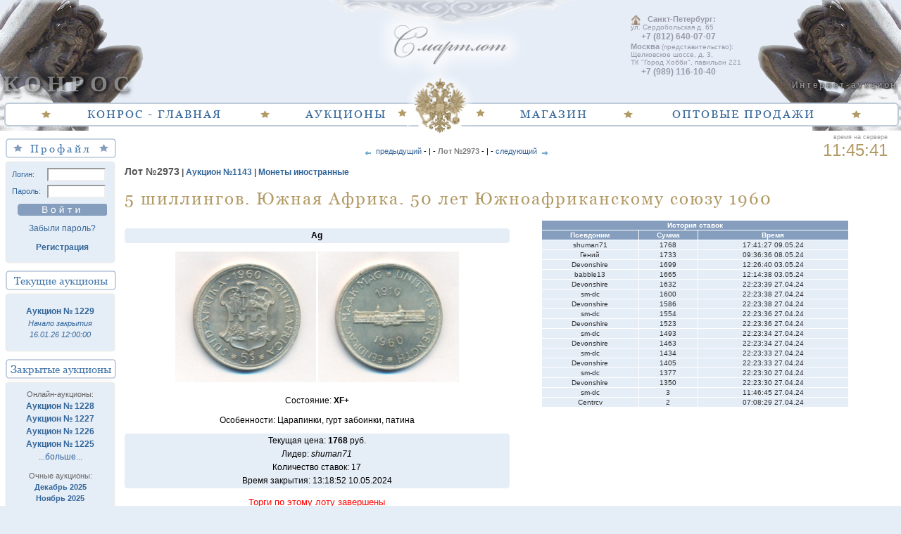

--- FILE ---
content_type: text/html; charset=Windows-1251
request_url: https://auction.conros.ru/lot/3551874/1033/1/
body_size: 5527
content:
<!DOCTYPE html PUBLIC "-//W3C//DTD XHTML 1.0 Transitional//EN" "http://www.w3.org/TR/xhtml1/DTD/xhtml1-transitional.dtd">
<html xmlns="http://www.w3.org/1999/xhtml">
<head>
<meta http-equiv="Content-Type" content="text/html; charset=windows-1251" />
<title>5 шиллингов. Южная Африка. 50 лет Южноафриканскому союзу. 1960</title>
<meta name="description" content="Лот №2973. 5 шиллингов. Южная Африка. 50 лет Южноафриканскому союзу. 1960  Царапинки, гурт забоинки, патина - на аукционе Конрос" />
<meta name="keywords" content="" scheme="" />
<meta name="distribution" content="global" />
<meta name="copyright" content="Авторские права на этот документ принадлежат ООО «Конрос»" />
<meta name="robots" content="index, follow" />
<meta name="robots" content="All" />
<meta name="SearchDescription" content="Интернет аукцион auction.conros.ru" scheme="" />

<base href="https://auction.conros.ru/" />
<link rel="stylesheet" href="/fonts/Awesome/css/font-awesome.min.css" />
<link rel="stylesheet" type="text/css" href="css/index.css?v=32" />
<link rel="stylesheet" type="text/css" href="css/style.css?v=32" />
<link rel="stylesheet" type="text/css" href="css/live-front.css?v=32" />
<link rel="shortcut icon" href="favicon.ico" />
<link rel="icon" href="favicon.ico" />

<script src="/scr/jquery-1.8.3.min.js" type="text/javascript"></script>
<link rel="stylesheet" type="text/css" href="/scr/jquery-ui/jquery-ui.min.css" />
<script src="/scr/jquery-ui/jquery-ui.min.js" type="text/javascript"></script>

<link rel="stylesheet" type="text/css" href="/conros_lightbox/conros_lightbox.css" />
<script src="/conros_lightbox/conros_lightbox.js" type="text/javascript"></script>
<script src="/scr/visibility.min.js" type="text/javascript"></script>
<script src="/scr/front.js?v=32" type="text/javascript"></script>
<script type="text/javascript">
    var i = 0;
    var t = new Date();
    var bt = 1768553137 * 1000 + 3600000 * (3 + (t.getTimezoneOffset())/60);
    t.setTime(bt);
    $(document).ready(function(){
        Visibility.every(15000,doLoad); 
             setInterval(time,1000);
    });
</script>
</head>

<body>
  <div id="wrapper">
    
    <header class="desctop-menu">
    <div id="header_left" class="atlant">
              <div id="conros_caption">КОНРОС</div>
    </div>

    <div id="header_center">
        <p>
            <img id="logo_auct_dom" src="/images/title_center.png" alt="Смартлот" width="320">
        </p>
    </div>

    <div id="header_right" class="atlant flipped">
        <div id="right_caption" class="flipped">Интернет-аукцион</div>
    </div>
     
    <div class="contact_header">
        <div class="contact_header_strong"><img src="/images/home_icon.png" alt="" />&nbsp;&nbsp;&nbsp;Санкт-Петербург:</div>
        <div class="">ул. Сердобольская д. 65</div>
        <div class="contact_header_tel">+7 (812) 640-07-07</div>
        <div class=""><span class="contact_header_strong">Москва</span> (представительство):</div>
        <div class="">
             Щелковское шоссе, д. 3,<br/>
             ТК "Город Хобби", павильон 221
        </div>
        <div class="contact_header_tel">+7 (989) 116-10-40</div>
    </div>

                
    <div id="menu-top" class="rounded_corners">

        <div id="menu-top-left">
            <ul class="menu-top-list">
                <li><a href="https://conros.ru/">КОНРОС - ГЛАВНАЯ</a></li>
                <li><a href="">АУКЦИОНЫ</a></li>
            </ul>
        </div>

        <div id="menu-top-center">
            <img src="/images/orel.png?v=32" alt="" width="96px" height="96px">
        </div>

        <div id="menu-top-right">
            <ul class="menu-top-list">
                <li><a href="https://shop.conros.ru/">МАГАЗИН</a></li>
                <li><a href="https://opt.conros.ru/">ОПТОВЫЕ ПРОДАЖИ</a></li>
            </ul>
        </div>

    </div>
</header>
    
    
    <div class="clear flex">       <div>         <table cellspacing="0" cellpadding="0" border="0" class="left_column">
<!--noindex-->  
<tr>
    <td align="center">

       <table cellspacing="0" cellpadding="0" border="0" class="head_rounded">
         <tr>
           <td class="l">&nbsp;</td>
           <td class="c" style="letter-spacing:0.2em;">
              <img src="/imgdiz/star_pastel.gif" border="0" style="margin-right:4px;" alt="" />
              Профайл
              <img src="/imgdiz/star_pastel.gif" border="0" style="margin-left:4px;" alt="" />
           </td>
           <td class="r">&nbsp;</td>
         </tr>
       </table>

    </td>
</tr>

<tr>
   <td align="center">

        <table cellspacing="0" cellpadding="0" class="pastel_cell">
        <tr>
            <td class="lu"></td>
            <td class="u"></td>
            <td class="ru"></td>
        </tr>
        <tr>
            <td class="l"></td>
            <td class="c"><form method="post">
        
    <table cellspacing="0" border="0" cellpadding="0" width="100%" class="login">
     <tr>
         <td class="block_link">Логин:</td>
         <td><input type="text" name="en_login" class="rt" /></td>
     </tr>
     <tr>
         <td class="block_link">Пароль:</td>
         <td><input type="password" name="en_pass" class="rt" /></td>
     </tr>
                       
                  
    <tr>
        <td colspan="2" style="text-align:center;">
            <input type="submit" name="enter" value="&nbsp;" class="btn_in" />
            <div style="margin:6px;"><a href="/passrest/" rel="nofollow" class="block_link">Забыли пароль?</a></div>
            <div style="margin:9px;"><a href="/regist/" rel="nofollow" class="block_link bold">Регистрация</a></div>
        </td>
     </tr>
    </table>
</form>
</td>
            <td class="r"></td>
        </tr>
        <tr>
            <td class="ld"></td>
            <td class="d"></td>
            <td class="rd"></td>
        </tr>
        </table>

   </td>
</tr>
<!--/noindex-->  
<tr>
    <td  align="center" width="100%" height="14" class="infoBoxHeading">
       <table cellspacing="0" cellpadding="0" class="head_rounded">
         <tr>
            <td class="l">&nbsp;</td>
            <td class="c">Текущие аукционы</td>
            <td class="r">&nbsp;</td>
         </tr>
        </table>
    </td>
</tr>
<tr>
    <td align="center">

        <table cellspacing="0" cellpadding="0" class="pastel_cell">
        <tr>
            <td class="lu"></td>
            <td class="u"></td>
            <td class="ru"></td>
        </tr>
        <tr>
            <td class="l"></td>
            <td class="c"><span class="block_link">             <div style="margin:12px 0;">
                     <a href="/opAuct/1139/flash/" rel="nofollow" class="block_link bold">Аукцион № 1229</a>
            <div class="italic">Начало закрытия<br/>16.01.26 12:00:00</div>
              </div>
         
</span></td>
            <td class="r"></td>
        </tr>
        <tr>
            <td class="ld"></td>
            <td class="d"></td>
            <td class="rd"></td>
        </tr>
        </table>

    </td>
</tr>
<tr>
    <td align="center">

       <table cellspacing="0" cellpadding="0" class="head_rounded">
       <tr>
           <td class="l">&nbsp;</td>
           <td class="c">Закрытые аукционы</td>
           <td class="r">&nbsp;</td>
       </tr>
       </table>

    </td>
</tr>
<tr>
    <td align="center">

       <table cellspacing="0" cellpadding="0" class="pastel_cell">
       <tr>
          <td class="lu"></td>
          <td class="u"></td>
          <td class="ru"></td>
       </tr>
       <tr>
           <td class="l"></td>
           <td class="c" style="padding-top:7px; padding-bottom:7px;">
               <div class="side_menu_caption">Онлайн-аукционы:</div>
<div id="closed">
                            <a href="clAuct/1138/flash/" class="block_link bold block">Аукцион № 1228</a>
                                <a href="clAuct/1137/flash/" class="block_link bold block">Аукцион № 1227</a>
                                <a href="clAuct/1136/flash/" class="block_link bold block">Аукцион № 1226</a>
                                            <a href="clAuct/1134/flash/" class="block_link bold block">Аукцион № 1225</a>
                                <a href="clAuct/1133/flash/" class="block_link bold not-displayed">Аукцион № 1224</a>
                                <a href="clAuct/1132/flash/" class="block_link bold not-displayed">Аукцион № 1223</a>
                                <a href="clAuct/1131/flash/" class="block_link bold not-displayed">Аукцион № 1222</a>
                                <a href="clAuct/1130/flash/" class="block_link bold not-displayed">Аукцион № 1221</a>
                                            <a href="clAuct/1128/flash/" class="block_link bold not-displayed">Аукцион № 1220</a>
                                <a href="clAuct/1127/flash/" class="block_link bold not-displayed">Аукцион № 1219</a>
                                <a href="clAuct/1126/flash/" class="block_link bold not-displayed">Аукцион № 1218</a>
                                <a href="clAuct/1125/flash/" class="block_link bold not-displayed">Аукцион № 1217</a>
                                            <a href="clAuct/1123/flash/" class="block_link bold not-displayed">Аукцион № 1216</a>
                <a href="javascript:closed_show();" class="block_link" rel="nofollow" class="fs11">...больше...</a>
</div>
<br/>
<div class="side_menu_caption">Очные аукционы:</div>
                        <a href="/clive/1135/flash/" class="block_link bold fs11 block">Декабрь 2025</a>
                                    <a href="/clive/1129/flash/" class="block_link bold fs11 block">Ноябрь 2025</a>
                                <a href="/clive/1124/flash/" class="block_link bold fs11 block">Октябрь 2025</a>
                   </td>
           <td class="r"></td>
       </tr>
       <tr>
           <td class="ld"></td>
           <td class="d"></td>
           <td class="rd"></td>
       </tr>
       </table>

    </td>
</tr>
<tr>
    <td align="center">

       <table cellspacing="0" cellpadding="0" class="head_rounded">
       <tr>
           <td class="l">&nbsp;</td>
           <td class="c" style="letter-spacing:0.2em;">Информация</td>
           <td class="r">&nbsp;</td>
       </tr>
       </table>

    </td>
</tr>
<tr>
    <td align="center">

       <table cellspacing="0" cellpadding="0" class="pastel_cell">
       <tr>
            <td class="lu"></td>
            <td class="u"></td>
            <td class="ru"></td>
       </tr>
       <tr>
            <td class="l"></td>
            <td class="c" style="padding-top:7px;">

                <div class="block_link idx_info">
                    <div>Правила:</div>
                    <ul class="side_menu_list">        
                        <li><a href="/rule/" title="интернет аукционы">онлайн&nbsp;аукционы</a></li>
                        <li><a href="/rulelive/" title="аукционы в зале">очные&nbsp;&nbsp;аукционы</a></li>
                    </ul>
                    <a href="/contact/" class="bold">Контакты</a><br/>
                    <a href="/faq/" class="bold">Ваши вопросы</a><br/>
                    <a href="https://forum.conros.ru/" target="_blank" class="bold">Конференция</a><br/>
                    <br/>
                </div>

              <noindex> 
                <table width="80%" align="center">
                <tr>
                     <td>
                         <a href="misc/kvit.pdf" target="_blank"><img src="/images/pdf.gif" alt="pdf" border="0" /></a>
                     </td>
                     <td>
                         <a href="misc/kvit.pdf" target="_blank" class="block_link">Квитанция на оплату лотов</a>
                     </td>
                 </tr>
                <tr><td>&nbsp;</td></tr>
                <tr>
                     <td>
                        <a href="misc/doverennost.pdf" target="_blank"><img src="/images/pdf.gif" alt="pdf" border="0" /></a>
                     </td>
                     <td>
                        <a href="misc/doverennost.pdf" target="_blank" class="block_link">Доверенность</a>
                     </td>
                </tr>
                </table>

                <div style="margin:10px 0;"><a href="/confidentiality/" rel="nofollow">Положение о конфиденциальности</a></div>
                <img src="/images/pixel_trans.gif" alt="" />
              </noindex> 
            </td>
            <td class="r"></td>
       </tr>
       <tr>
            <td class="ld"></td>
            <td class="d"></td>
            <td class="rd"></td>
       </tr>
       </table>

       <div id="currency_block">
    <div>Курс ЦБ:</div>
    <div><span class="bold">USD</span>: <span id="rate_usd">78.528</span></div>
    <div><span class="bold">EUR</span>: <span id="rate_euro">91.8123</span></div>
</div>

     <noindex>
       <div class="block_link">
            <a href="https://vk.com/l1917" rel="nofollow" target="_blank" aria-label="VK"><span class="fa fa-vk" aria-hidden="true"></span> В контакте</a><br/>
            <a href="https://t.me/conros_group" rel="nofollow" target="_blank" aria-label="Telegram"><span class="fa fa-telegram" aria-hidden="true"></span> Telegram</a>
       </div>
     </noindex>

        
       <div><img src="/images/pixel_trans.gif" width="100" height="350" border="0" alt="0" /></div>     </td>
</tr>
</table>      </div> 
      
      <div style="margin:-55px 10px 0 5px; width:100%">         <div id="time">
           время на сервере <br/>
           <span id="timehere">11:45:37</span>
        </div>
        
        <div>
        <!--[IF IE]>
        <![IF LT IE 11]>
          <br/><a href="/ie6/index_ru.html" class="update_browser">Обновите браузер</a><br/><br/>
        <![endif]>
        <![endif]-->

        <noindex>
    <p class="PlainContents" style="text-align:center; margin-right:150px;">
        <a href="/lot/3551873/1033/1/"><span class="ui-icon ui-icon-arrowthick-1-w ui-icon-arrowthick-1-e" style="display:inline-block; vertical-align:top;">&#150;</span> предыдущий</a> - | - <b style="color:grey;">Лот №2973</b> - | - <a href="/lot/3551875/1033/1/">следующий <span class="ui-icon ui-icon-arrowthick-1-e" style="display:inline-block; vertical-align:top;">++</span></a>
    </p>
</noindex>

<h2 class="pageHeadingSmall">
    <span style="font-size:14px;">Лот №2973</span> |
    <a href="/clAuct/1033/">Аукцион №1143</a> | 
    <a href="/clAuct/1033/7/">Монеты иностранные</a>
</h2>

<h1 class="pageHeading" style="max-width:95%;">
    5 шиллингов. Южная Африка. 50 лет Южноафриканскому союзу 1960
</h1>


<div class="main" style="width:100%;">

    <div id="lot_information">
    
        <span class="main">
    <p class="lot_info_box bold"> Ag</p>
    <div class="carousel" style="margin-bottom:15px;">
            
            <a href="/img/1033/2973.jpg" target="_blank" class="lightbox_link">
            <img src="/img/1033/2973.jpg"
               title="5 шиллингов. Южная Африка. 50 лет Южноафриканскому союзу 1960 - аверс" alt=" фото аверс " class="lot_info_img">
        </a>
        
            <a href="/img/1033/2973+.jpg" target="_blank" class="lightbox_link">
            <img src="/img/1033/2973+.jpg" 
               title="5 шиллингов. Южная Африка. 50 лет Южноафриканскому союзу 1960 - реверс" alt=" фото реверс " class="lot_info_img">
        </a>
    
        
    </div>
    
    <p style="font-size:12px; line-height:1.5em;">              Состояние: <span class="bold">XF+</span><br>
         
          
         </p>

      <p style="font-size:12px;">Особенности: Царапинки, гурт забоинки, патина</p>
    
    <p id="lot_state" class="lot_info_box">
        Текущая цена: <span id="price" class="bold">1768</span> руб.<br/>Лидер: <span id="leader" class="italic ">shuman71</span><br/>Количество ставок: <span id="rate_count">17</span><br/>Время закрытия: 13:18:52 10.05.2024
    </p>
</span>



        
        <div id="your_rate" class="main">
            <div style="color:red; text-align:center; margin-top:10px; font-size:13px;">Торги по этому лоту завершены<p><a href="/regular/" rel="nofollow">Принять участие в текущем аукционе</a></p></div><p id="err3551874" style="color:red; font-weight:bold; margin-top:7px; clear:left;">&nbsp;</p><a id="lot_inf_calculate_in_currency" onclick="lot_inf_calculate_in_currency();" rel="nofollow" style="cursor:pointer;" title="Пересчитать в валюте">&#8679; по курсу ЦБ на сегодня</a>
        </div>
    
    </div>
   
    <div id="panel_rates">
        <div id="rates"><table align="center" width="100%" border="0" cellspacing="1"><tr align="center" class="tableHostHeading"><th colspan="3">История ставок</th></tr><tr class="tableHostHeading" align="center"><th>Псевдоним</th><th>Сумма</th><th>Время</th></tr><tr align="center" class="tableHostPrice"><td >shuman71</td><td >1768</td><td >17:41:27 09.05.24</td></tr><tr align="center" class="tableHostPrice"><td >Гений</td><td >1733</td><td >09:36:36 08.05.24</td></tr><tr align="center" class="tableHostPrice"><td >Devonshire</td><td >1699</td><td >12:26:40 03.05.24</td></tr><tr align="center" class="tableHostPrice"><td >babble13</td><td >1665</td><td >12:14:38 03.05.24</td></tr><tr align="center" class="tableHostPrice"><td >Devonshire</td><td >1632</td><td >22:23:39 27.04.24</td></tr><tr align="center" class="tableHostPrice"><td >sm-dc</td><td >1600</td><td >22:23:38 27.04.24</td></tr><tr align="center" class="tableHostPrice"><td >Devonshire</td><td >1586</td><td >22:23:38 27.04.24</td></tr><tr align="center" class="tableHostPrice"><td >sm-dc</td><td >1554</td><td >22:23:36 27.04.24</td></tr><tr align="center" class="tableHostPrice"><td >Devonshire</td><td >1523</td><td >22:23:36 27.04.24</td></tr><tr align="center" class="tableHostPrice"><td >sm-dc</td><td >1493</td><td >22:23:34 27.04.24</td></tr><tr align="center" class="tableHostPrice"><td >Devonshire</td><td >1463</td><td >22:23:34 27.04.24</td></tr><tr align="center" class="tableHostPrice"><td >sm-dc</td><td >1434</td><td >22:23:33 27.04.24</td></tr><tr align="center" class="tableHostPrice"><td >Devonshire</td><td >1405</td><td >22:23:33 27.04.24</td></tr><tr align="center" class="tableHostPrice"><td >sm-dc</td><td >1377</td><td >22:23:30 27.04.24</td></tr><tr align="center" class="tableHostPrice"><td >Devonshire</td><td >1350</td><td >22:23:30 27.04.24</td></tr><tr align="center" class="tableHostPrice"><td >sm-dc</td><td >3</td><td >11:46:45 27.04.24</td></tr><tr align="center" class="tableHostPrice"><td >Centrcv</td><td >2</td><td >07:08:29 27.04.24</td></tr></table></div>    
    </div>

    
    
</div>

        </div>
      </div>
    </div>
    
    


        
            
            
    <div id="footer">
   <table border="0" background="/images/bgniz.gif" height="24" width="100%" cellspacing="0" cellpadding="0">
   <tr>
    <td valign="middle" align="left">
        <span class="block_link m-l-20">&copy; Copyright 1996 - 2026</span>
    </td>
    <td valign="middle" align="center">
       <span class="bottom_addr">197342, Санкт-Петербург, ул. Сердобольская, д. 65. &nbsp; Тел.: +7 (812) 640-07-07.</span>
       &nbsp; <a href="mailto:auction@conros.ru" class="block_link">auction@conros.ru</a>
    </td>
    <td valign="middle" align="right">
        <span id="bank_icos_small">  
          <img src="/imgdiz/Mir-ico.png" border="0" alt="" height="15" /> &nbsp;
          <img src="/imgdiz/VisaLogo.png" border="0" alt="" height="15" /> &nbsp;
          <img src="/imgdiz/MasterCardLogo.png" border="0" alt="" height="15" /> &nbsp;
          <img src="/imgdiz/PayKeeper-ico.png" border="0" alt="" height="10" style="padding-bottom:2px;" />
        </span>
        <a href="/" class="block_link m-r-10">auction.conros.ru</a>
    </td>
   </tr>
   </table>
</div>

    
 <!--noindex-->
      
   
  <div id="counter_div" style="margin-top:-350px; *margin-top:0px;">
    
<!-- Yandex.Metrika counter -->
<script type="text/javascript">
(function (d, w, c) {
    (w[c] = w[c] || []).push(function() {
        try {
            w.yaCounter2031094 = new Ya.Metrika({id:2031094,
                    clickmap:true,
                    trackLinks:true,
                    accurateTrackBounce:true});
        } catch(e) { }
    });

    var n = d.getElementsByTagName("script")[0],
        s = d.createElement("script"),
        f = function () { n.parentNode.insertBefore(s, n); };
    s.type = "text/javascript";
    s.async = true;
    s.src = (d.location.protocol == "https:" ? "https:" : "http:") + "//mc.yandex.ru/metrika/watch.js";

    if (w.opera == "[object Opera]") {
        d.addEventListener("DOMContentLoaded", f, false);
    } else { f(); }
})(document, window, "yandex_metrika_callbacks");
</script>
<noscript><div><img src="//mc.yandex.ru/watch/2031094" style="position:absolute; left:-9999px;" alt="" /></div></noscript>
<!-- /Yandex.Metrika counter -->
<!-- Google tag (gtag.js) -->
<script async src="https://www.googletagmanager.com/gtag/js?id=G-ZF1D8Q6BE9"></script>
<script>
  window.dataLayer = window.dataLayer || [];
  function gtag(){dataLayer.push(arguments);}
  gtag('js', new Date());
  gtag('config', 'G-ZF1D8Q6BE9');
</script>
  </div>
 <!--/noindex-->    
  
 </div>
</body>
</html>


--- FILE ---
content_type: text/css
request_url: https://auction.conros.ru/css/style.css?v=32
body_size: 4550
content:
body
{
  max-width: 1920px;
  min-width:1150px;
  color: #000000;
  margin: 0 auto;
  padding: 0;
}

a { color: #336699; text-decoration: none; }
a:hover { color: #18324B; text-decoration: underline; }

form { display: inline; }
h1 { font-weight: normal; }
checkbox, input, radio, select { font-family: Verdana, Arial, sans-serif; font-size: 11px; }
textarea { width: 100%; font-family: Verdana, Arial, sans-serif; font-size: 11px; }


.h3 { display: block; font-size: larger; font-weight: bold; }
.bold { font-weight: bold !important; }
.italic { font-style: italic !important; }
.center { text-align: center !important; }
.not_displayed, .not-displayed { display: none; }
.block { display: block !important; }

.fs11 { font-size: 11px !important; }

.gold { color: #b29a65; }
.gold_bordered { border: 1px solid #b29a65; padding: 0 2px; border-radius:4px; }

.block_404 { margin:0 auto; text-align:center; letter-spacing:2px; border-bottom: 1px solid #b29a65; padding: 20px; }

table.main_grid { width: 100%; table-layout: fixed; min-width: 1000px; border: 0px; }
#main_div { width: 98%; margin: -20px 8px 9px; }

.head_rounded { width: 160px; height: 33px; white-space: nowrap; }
.head_rounded td.l { width: 7px; height: 33px; background: url(/imgdiz/head_td_l.gif); }
.head_rounded td.c
{
    height: 33px;
    background: url(/imgdiz/head_td_c.gif);
    text-align: center;
    color: #4477AA;
    font-weight: normal;
    font-size: 15px;
    font-family: Georgia, "Times New Roman", Times, serif;
    vertical-align: middle;
}
.head_rounded td.r { width: 7px; height: 33px; background: url(/imgdiz/head_td_r.gif); }


.intro_div { width: 350px; text-align: left; margin-left: 15px; margin-bottom: 20px; }

.news { font-family: Verdana, Arial, sans-serif; font-size: 13px; }
.news_hr { color: #B29A65; background-color: #B29A65; height: 1px; border-width: 0px; }
table.news { width: 95%; margin-left: 15px; }

.idx_conditions
{
   width: 85%; 
   text-align: left;
   margin-left:15px; 
   margin-top: 0px;
}
.idx_info
{
   text-align: center; 
   line-height: 1.6em !important;
   letter-spacing: 0.15em !important;
   font-size: 12px !important;
}    

table.left_column { width: 160px; margin-top: -20px; }

.pastel_cell { width: 160px; margin-bottom: 5px; }
.pastel_cell td.lu { width:6px; height:6px; background:url(/imgdiz/td_und_l_u.gif); }
.pastel_cell td.u { height:6px; background:url(/imgdiz/td_und_u.gif); }
.pastel_cell td.ru { width:7px; height:6px; background:url(/imgdiz/td_und_r_u.gif); }
.pastel_cell td.l { width:6px; background:url(/imgdiz/td_und_l.gif); }
.pastel_cell td.c { background:url(/imgdiz/td_und.gif); font-size:11px; font-family:Verdana, sans-serif; text-align:center; }
.pastel_cell td.r { width:7px; background:url(/imgdiz/td_und_r.gif); }
.pastel_cell td.ld { width:6px; height:8px; background:url(/imgdiz/td_und_l_d.gif); }
.pastel_cell td.d { height:8px; background:url(/imgdiz/td_und_d.gif); }
.pastel_cell td.rd { width:7px; height:8px; background:url(/imgdiz/td_und_r_d.gif); }

ul.faq { line-height: 1.6em; }
ul.faq li a { color: #4477AA; text-decoration: none; }
ul.faq li a:hover { color: #4477AA; text-decoration: underline; }

.bank_cards img { margin-right: 8px; vertical-align: top; }

span.answh { font-weight: bold; }

input.rt
{
    background: #ffffff;
    height:13px;
    width:75px;
    vertical-align:middle;
    color: #000000;
    font-size:11px;
    border-color: #eee;
}

.login td { text-align:left; padding-left:5px; padding-top: 5px; }

.cabinet { text-align: center; line-height: 1.6em; }
.cabinet div { margin: 5px 0; }

.main_button
{ 
  font-family: Verdana, Arial, sans-serif;
  font-size: 11px;
  background: #F7F7FC;
  color: #2F1B6E;
}


tr.footer { background: #52536C; }
td.footer 
{
  font-family: Verdana, Arial, sans-serif;
  font-size: 11px;
  background: #52536C;
  color: #ffffff;
  font-weight: bold;
}
#bank_icos_small { display: inline-block; margin: 0 20px; }
#bank_icos_small img { margin-top: 4px; }

.PlainContents
{
    background: #FFFFFF;
    font-family: Verdana, Arial, sans-serif;
    font-size: 11px;
    color: #000000;
}


.lot_info_img { max-height: 200px; max-width: 200px; border: 0; }
.lot_info_box
{
  background: #e5edf7;
  border: 1px;
  border-style: solid;
  border-color: #e5edf7;
  border-spacing: 0px;
  color: #000000;
  border-radius:4px;
  font-size:12px;
  line-height: 1.6;
  behavior: url(/css/PIE-1.0.0/PIE.php);
}
.lot_info_update { text-align: center; font-size: 14px; margin-top: 25px; }


.infoBox
{
  background: #e5edf7;
  border: 1px;
  border-style: solid;
  border-color: #e5edf7;
  border-spacing: 0px;
  color: #000000;
}
td.infoBox, span.infoBox { font-family: Verdana, Arial, sans-serif; font-size: 11px; }
.infoBoxContents
{
  background: #e5edf7;
  font-family: Verdana, Arial, sans-serif;
  font-size: 14px;
  color: #000000;
}
.infoBoxNotice { background: #000000; }
.infoBoxNoticeContents { background: #FFE6E6; font-family: Verdana, Arial, sans-serif; font-size: 11px; }
td.infoBoxHeading 
{
  font-family: Verdana, Arial, sans-serif;
  font-size: 11px;
  font-weight: bold;
  background: #fff;
  color: Navy;
  height: 20px;
}

table.productListing 
{
  font-family: Verdana, Arial, sans-serif;   
  border: 1px;
  border-style: solid;
  border-color: #336699;
  border-spacing: 1px;
}
.productListing-heading 
{
  font-size: 11px;
  background-color: #E5EDF7;
  color: #336699;
  font-weight: bold;
  height: 20px;
}
.productListing-heading a:hover { color: #333; }
td.productListing-data, tr.productListing-data, a.productListing-data
{
  font-size: 12px;
  color: #0000ff;
  cursor: pointer;
  overflow: hidden;
}
td.productListing-data:hover { overflow:auto; }
a.productListing-data:hover { text-decoration: none; }
a.productListing-data:visited { color:#000088; }
td.productListing-data-image 
{
    white-space: nowrap; 
    text-align: center !important; 
    overflow: hidden !important;
    width: 120px;
}

a.live_hid_link { color: #000000; }
a.live_hid_link:hover { text-decoration: none; }


.packageListing-heading 
{
  font-family: Verdana, Arial, sans-serif;
  font-size: 10px;
  background: #A2A5BE;
  color: #FFFFFF;
  font-weight: bold;
}
td.packageListing-data 
{
  font-family: Verdana, Arial, sans-serif;
  font-size: 10px;
  background: #F4F7FE;
}


a.pageResults { color: #0000FF; }
a.pageResults:hover { color: #A8C9C3; background: #FFFF33; }

td.pageHeading, div.pageHeading, h1.pageHeading
{
    font-size: 24px;
    color: #b29a65;
    font-family: "Georgia", "Times New Roman", serif;
    letter-spacing: 2px;
    text-decoration: none;
}
td.pageHeadingSmall, div.pageHeadingSmall, h2.pageHeadingSmall
{
  font-family: Verdana, Arial, sans-serif;
  font-size: 12px;
  font-weight: bold;
  color: #555555;
}


.main12 { font-family: Verdana, Arial, sans-serif; font-size: 12px; }
.main12 input { text-align: center; }
.main { font-family: Verdana, Arial, sans-serif; font-size: 11px; }
td.main, p.main { font-family: Verdana, Arial, sans-serif; font-size: 11px; line-height: 1.5; }
td.main_small, p.main_small { font-family: Verdana, Arial, sans-serif; font-size: 10px; line-height: 1.5; }
td.main_bold, p.main_bold 
{
  font-family: Verdana, Arial, sans-serif;
  font-size: 11px;
  line-height: 1.5;
  font-weight: bold;
  color:#4E5578;
}

td.smalltext, span.smalltext, p.smalltext { font-family: verdana, arial, sans-serif; font-size: 10px; }

.inputRequirement { font-family: Verdana, Arial, sans-serif; font-size: 10px; color: #dd0000; }

.my_leading_nick { color: #cc0000; }

tr.tableHostHeading
{
  background: #859EBD;
  font-family: Verdana, Arial, sans-serif;
  font-size: 10px;
  font-weight: bold;
  color: #ffffff;
}
tr.tableHostPrice
{
  background: #E5EDF7;
  font-family: Verdana, Arial, sans-serif;
  font-size: 10px;
  color: #333;
}

img.sort
{
    border: 0;
/*  height: 9px;
    width: 16px;
    margin-bottom: -2px;*/
}


.block_link
{
    font-size: 11px;
    color: #336699;
    font-family: "Verdana", "Arial", "Tahoma", sans-serif;
    letter-spacing: 0px;
    text-decoration: none;
    line-height: 1.5em;
}
a.block_link
{
    font-size: 12px;
    color: #336699;
    text-decoration: none;
    cursor: pointer;
}
a.block_link:hover { color: #18324B; text-decoration: none; }

.side_menu_list
{
    font-weight: bold;
    letter-spacing: normal;
    text-align: left;
    padding-left: 20px;
    margin: 5px 0 15px;
}
.side_menu_caption { color: #666; margin-bottom: 2px; }

#grif-left
{
    height: 203px;
    background: url("/imgdiz/grif-left.png") no-repeat;
    position: relative;
    bottom: 203px;
    width: 171px;
}

#grif-right
{
    height: 203px;
    background: url("/imgdiz/grif-right.png") no-repeat;
    position: relative;
    bottom: 203px;
    left: calc(100% - 171px);
    width: 171px;
}

#resh
{
    position: relative;
    z-index:2;
    left:0px;
    background-image:url(/imgdiz/resh.png);
    -background-image:url(/imgdiz/reshie.png);
    width:100%;
    height:36px;
    margin-top: -236px;
    background-repeat:repeat-x;
}
.btn_in
{
    height:17px;
    width: 127px;
    background: url(/imgdiz/btn_in.gif);
    border: 0px;
    margin: 3px;
    cursor: pointer;
}
.btn_out
{
    height:17px;
    width: 127px;
    background: url(/imgdiz/btn_out.gif);
    border: 0px;
    font-size: 11px;
    color: #fff;
    margin-top:6px;
    margin-bottom: 6px;
    font-family: "Verdana", "Arial", "Tahoma", sans-serif;
    letter-spacing: 0px;
    text-decoration: none;
    cursor: pointer;
}

.bottom_addr
{
  color: #333;
  font-size: 11px;
  font-family: "Verdana", "Arial", "Tahoma", sans-serif;
  text-decoration: none;
}

span.answh { font-weight: normal; font-size: 16px; }

#lot_information
{
    width: 50%;
    float: left;
    margin-bottom: 20px;
    text-align: center;
}

#time
{
    position: relative;
    width: 100px;
    top: 30px;
    left: 90%;
 /* z-index: 3; */
  /*right: 5px;*/
    color: #9c9c9c;
    font-family: "Verdana", "Arial", "Tahoma", sans-serif;
    font-size: 9px;
    text-align: right;
}
@media screen and (max-width: 1150px) 
{
    #time { left: 88%; }
}    
#timehere
{
    font-size: 24px;
    font-family: Tahoma, Arial, sans-serif;
    font-weight: normal;
    color: #B29A65;
}


#mobile
{
    position: absolute;
    top: 80px;
    left: 250px;
    z-index: 3;
    font-family: "Verdana", "Arial", "Tahoma", sans-serif;
    font-size: 12px;
    text-align: center;
    width: 200px;
    height: 38px;
    font-weight: bold;
}


#counter_div
{
    position: static;
    width: 150px;
    left: 10px; 
    bottom: 300px;
    text-align: center;
    padding: 0;
}

.exceeding_bids
{
    position: fixed;
    z-index: 4;
    width: 300px;
    right: 30px; 
    bottom: 20px;
    background-color: #4477AA;
    color: white;
    font-family: Tahoma, sans-serif;
    font-size: 11px;
    padding: 10px;
    border-radius: 5px; 
    -moz-border-radius: 5px;
    box-shadow: 1px 1px 2px #222;
    behavior: url(/css/PIE-1.0.0/PIE.php);
}
.exceeding_bids_cross
{
    position:absolute;
    top:5px;
    right:8px;
    width:19px;
    height:19px;
    cursor:pointer;
    background-color:white;
    border-radius:10px;
    -moz-border-radiuaus: 10px;
    behavior: url(/css/PIE-1.0.0/PIE.php);
}
.exceeding_bids_list
{
  overflow: auto;    
  max-height: 150px;
  margin-top: 3px;
  background-color: #fff;
  padding: 3px;
}

::-webkit-scrollbar-thumb
{
    border-width:1px 1px 1px 2px;
    border-color: #777;
    background-color: #aaa;
}
::-webkit-scrollbar-thumb:hover
{
    border-width: 1px 1px 1px 2px;
    border-color: #555;
    background-color: #777;
}
::-webkit-scrollbar-track { border-width: 0; }
::-webkit-scrollbar-track:hover
{
    border-left: solid 1px #aaa;
    background-color: #eee;
}

@-webkit-keyframes blinks
{
    0% { opacity: 1; }
    50% { opacity: 0; }
    100% { opacity: 1; }
}
@keyframes blinks 
{
    0% { opacity: 1; }
    50% { opacity: 0; }
    100% { opacity: 1; }
}
.blinking
{
    -moz-animation: blinks 4s infinite;
    -webkit-animation: blinks 4s infinite;
    animation: blinks 4s infinite;
}
a.blinking:hover
{
    -moz-animation: none;
    -webkit-animation: none;
    animation: none;
}

/* mark 2*/
.lot_row_mark2
{
  margin: 0;  
  border-top: 1px solid #4477AA; 
  padding: 10px;
  color: #b29a65;
  clear: both;
  position: relative;
}

#lot_rows_mark2_wrapper { margin: 10px; border-bottom: 1px solid #4477AA; }

.lot_row_mark2_imgs
{
  width: 120px;  
  height: 60px;
  border: 1px  solid;
  display: inline-block;
  float: left;
  margin: 7px 20px 10px 5px;
  max-height: 60px;
  overflow: hidden;
}
.lot_row_mark2_imgs img { max-height: 60px; max-width: 60px; vertical-align: top; }

.lot_row_mark2_lbl { display: inline-block; width: 80px; }
.lot_row_mark2_info { line-height: 1.7em; margin-left: 160px; }

.lot_row_mark2_info_elem
{
  display: inline-block;
  color: #555;
  margin-left: 10px; 
  max-width: 250px;
  line-height: 1.2em;
}

.lot_row_mark2_bid
{
    border: 1px solid;
    border-radius: 4px;
    padding: 5px;
    position: absolute;
    right: 20px;
    bottom: 6px;
}
.lot_row_mark2_bid div[id^="err"] { color: red; }

.lot_row_mark2_status { position: absolute; bottom: 8px; left: 550px; }
.lot_row_mark2_status span[id^="leader"] { color: #18324B; }
.lot_row_mark2_status span[id^="price"] { color: green; }

.lot_row_mark2_fav
{
    border: 1px solid;
    border-radius: 4px;
    padding: 7px;
    position: absolute;
    left: 420px;
    bottom: 12px;
    behavior: url(/css/PIE-1.0.0/PIE.php);
}
/* /mark 2 */

.tool_bar { white-space: nowrap; vertical-align: middle; }
.tool_bar input
{
   vertical-align: middle; 
   border: 1px solid #4477aa;
   border-radius: 4px;
   margin: 4px;
   behavior: url(/css/PIE-1.0.0/PIE.php);
}

.tool_ico { width: 25px; height: 25px; padding: 1px; }
.tool_ico:hover { outline: 2px dotted #E5EDF7; }
.tool_ico:active { outline-color: #555; }
.tool_ico:disabled { background-color: #E5EDF7; cursor: default; outline: none; }

.tool_field
{
   height: 22px;
   width: 150px;
   text-align: center;
   padding: 2px;
   font-style: italic;
   font-weight: bold;
   color: #b29a65;
   box-shadow: inset 0 0 2px #b29a65;
   behavior: url(/css/PIE-1.0.0/PIE.php);
}

.panel_rounded_rect
{
    background-color: #E5EDF7;
    text-align: center;
    line-height: 1.6;
    padding: 5px;
    margin: 20px 0;
    border-radius:4px;
    behavior: url(/css/PIE-1.0.0/PIE.php);
}

#currency_block
{
   line-height: 1.4em; 
   font-family: "Verdana", "Arial", sans-serif;
   font-size: 12px;
   padding: 0;    
   color: #336699;
   text-align: center;
   margin: 20px 35px;
   width: 100px;
   border: 1px solid;
   border-radius: 4px;
   behavior: url(/css/PIE-1.0.0/PIE.php);
}

#panel_rates
{
   width: 40%; 
   vertical-align: top; 
   text-align: center; 
   margin-left: 45px; 
   margin-bottom: 20px;
   float: left; 
}
#panel_lot_text
{
    clear: both;
    width: 91%; 
    color: #555;
    border: 1px solid #b29a65;
    border-radius: 4px;
    behavior: url(/css/PIE-1.0.0/PIE.php);
    padding: 5px 15px;
}

/* quick bid */
.quick_bid_lot_area
{
    border-color: rgb(229, 237, 247);
    background-color: rgb(229, 237, 247);
    text-align: center;
    width: 150px;
    height: 330px;
    overflow: hidden;
    border-style: solid;
    border-radius: 5px;
    margin: 5px;
    float: left;
    color: #336699;
    position: relative;
}
.quick_bid_lot_area input[type=text] { text-align: center; font-weight: bold; margin-bottom: 2px; }
.quick_bid_lot_area div[id^='title'] { height: 50px; cursor: pointer; }
.quick_bid_lot_area div[id^='thumb'] { margin-bottom: 5px; cursor: pointer; height: 100px; }
.quick_bid_lot_area div[id^='close'] { font-size: 10px; }
.quick_bid_lot_area div.lotprice { font-size: 14px; color: green; font-weight: bold; }
.quick_bid_lot_area div[id^='leader'] { font-size: 11px; font-weight: bold; }
.quick_bid_lot_area div.minprice { cursor: pointer; }
.quick_bid_lot_area div[id^='bid'] { color: #333; }
.quick_bid_lot_area div[id^='err'] { color: red; margin-top: 2px; background-color: #fff; }
.quick_bid_lot_area img[id^='remove'] { position: absolute; bottom: 0%; right: 0%; width: 20px; height: 20px; cursor: pointer; }
/* /quick bid */


.lot-open { color: navy; }
.lot-closing { color: #d00; }
.lot-closed { color: #710909; font-weight: bold; }

.error_message
{
    font-family: "Verdana", "Arial", sans-serif;
    font-size: 12px;    
    color: #bb0000;
    white-space: pre;
}

table.table_basic { border: solid 1px; border-collapse: collapse; }
table.table_basic th, table.table_basic td { padding: 3px; border: solid 1px; }

.page_link { font-size:12px; line-height:18px; }
.reg_comment { font-size: 10px; color: #4272a4; }


.contact_header { display: none; }
@media screen and (min-width:1280px) 
{
    .contact_header
    {
        position: relative;
        left: 70%;
        top: -170px;
        font-family: Verdana, Geneva, sans-serif; 
        font-size: 10px;
        color: #99a;
        display: block;
        width: 200px;
        height: 190px;
    }
    .contact_header img { position: relative; top: 5px; }
    .contact_header_strong { font-weight: bolder; font-size: 11px; }
    .contact_header_tel { font-size: 12px; font-weight: bold; margin: 1px 15px; }
}

div#loading
{
    position: fixed;
    z-index: 100;
    top: 50%;
    right:50%;
    background-image: url(/images/ajax-loader-pik.gif);
    width: 28px;
    height: 28px;
}


.category_panel
{
    font-size: 13px;
    text-align: center;
    width: 85%;
    margin-bottom: 5px;
}
.category_panel a
{
   font-family: Tahoma, Verdana, Arial, sans-serif; 
   font-size: 11px;
   display: inline-block;
   padding: 2px 6px;
   margin: 0 4px 6px;
   border: 1px solid #b29a65;
   border-radius: 4px;
   behavior: url(/css/PIE-1.0.0/PIE.php);
}
.category_panel a.selected { border-color: #b29a65; background-color: #b29a65; color: white; }
.category_panel a:hover { color: #b29a65; background-color: whitesmoke; text-decoration: none; }
.category_panel a:active { color: #666600; background-color: whitesmoke; }


#news-live-intro
{
    margin-bottom: 50px; 
    font-family: Arial,Verdana,sans-serif; 
    font-size: 15px; 
    line-height: 1.4em; 
    color: firebrick; 
    border: 1px solid #336699;
    border-radius: 4px;
    padding: 10px;
    width: 300px;
    text-align: center;
}
#news-live-intro a.ui-button { width: 200px; height: 20px; margin-top: 20px; }
#news-live-intro img { height: 99px; width: 99px; border: none; margin-top: 15px; }


/* offers */
/*div#offer_item_dlg input { display:block; }*/
div#offer_item_dlg { overflow: hidden; }
div#offer_item_dlg input.text { margin-bottom:12px; width:96%; padding: .4em; }
div#offer_item_dlg fieldset { padding:0; border:0; }
table#tbl_offer_items { width: 75%; }
table#tbl_offer_items td, table#tbl_offers td { cursor: pointer; }
/* /offers */

/*th.anons
{
  background-color: #e5edf7;
  height: 30px;
  color: #333;
  font-size: 11px;
  font-family: "Verdana", "Arial", "Tahoma";
  text-decoration: none;
}
td.anons
{
  color: #18324B;
  font-family: "Verdana", "Arial", "Tahoma";
  vertical-align: middle;
  font-size: 12px;
}*/

--- FILE ---
content_type: text/css
request_url: https://auction.conros.ru/css/live-front.css?v=32
body_size: 830
content:
/* live */
#closing
{
    width: 150px;
    height: 40px;
    line-height: 2.2ex;
    z-index: 100;
    color: #d33333;
    background-color: white;
    font-family: Arial, Verdana, sans-serif;
    font-size: 18px;
    font-weight: bold;
    text-align: center;
    vertical-align: middle;
    border-width: 3px;
    border-style: solid;
    border-color: #b29a65;
    border-radius: 6px;
    margin-top: 30px;
}
@media screen and (max-height: 768px)
{
    #closing { position: fixed; bottom: 5%; right: 5px; }
}

.closing-reject{ color: #d33333; border-color: #d33333 !important; }
.closing-reject:before{content: 'СТАВКИ НЕ ПРИНИМАЮТСЯ';}
.closing-warning { font-size: 36px!important; }
.closing-warning:before{content: '= ';}
.closing-warning:after{content: ' =';}
.closing-accept { color: green!important; border-color: green !important; }
.closing-accept:before{content: 'ДЕЛАЙТЕ ВАШИ С Т А В К И';}

.text-red { color: red !important; }
.text-green { color: green !important; }
.text-dark-brown { color: #643c2b !important; }

.border-red { border-color: red !important; }
.border-green { border-color: green !important; }

fieldset.live_rate
{
    margin: 5px 0; 
    width: 480px;
    border: 1px solid #b29a65;
    border-radius: 4px; 
    vertical-align: bottom;
    text-align: right;
}
input.live_rate
{
  color: maroon;  
  text-align: center;
  font-weight: bolder;  
  font-size: 14px;
  width: 120px;
  height: 25px; 
  margin-top: 5px;
  margin-left: 25px;
  margin-right: 6px;
  border-style: solid;
  border-width: 1px; 
  border-radius: 2px;
  border-color: #b29a65;
}
button#live_rate_put
{
  width: 120px;
  height: 28px; 
  font-weight: bold;
  font-size: 12px;
  margin-bottom: 4px;
}

div#error { font-size: 15px; }

#live-no-trade
{
    font-family: Verdana, Tahoma, Arial, sans-serif;
    font-size: 36px;
    color: #b29a65;
    text-align: center;
    margin: 80px 0;
}
#live-no-trade img { margin: 50px; }
#wait-to-trade
{
    font-family: Verdana, Tahoma, Arial, sans-serif;
    font-size: 20px;
    color: #336699;
    text-align: center;
    clear: both;
}

#lot_information .emperor { font-weight: bold; color: #643c2b; letter-spacing: 0.7ex; }

--- FILE ---
content_type: text/css
request_url: https://auction.conros.ru/conros_lightbox/conros_lightbox.css
body_size: 722
content:
    /*lightbox3*/
.conros_lightbox
{
    -ms-position: absolute;
    -moz-position: fixed;
    -webkit-position: fixed;
    -o-position: fixed;
    position: fixed;
    top:0;
    left:0;
    width:100%;
    height: 100%;
    overflow: hidden;
    z-index:100;
    background-image:url(/conros_lightbox/BackWhite.png);
}

.conros_lightbox_img_box
{
    position: relative;
    overflow: hidden;
    margin: 10px;
}
/*
#conros_lightbox_bottom_panel{
    position:relative;
    top: 0px;
    width: 100%;
    text-align: center;
}

#conros_lightbox_bottom_panel2{
    position:relative;
    bottom: 0px;
    text-align: center;
    background-color: #e5edf7;
    border: 1px solid #0057AE;
    margin:10px;
    border-radius: 10px;
    height: auto;
    width:auto;
    padding: 10px;

}

#conros_lightbox_alt{
    position: relative;
    text-align: center;
    margin-right: 200px;
    margin-left: 50px;
    font-size:12pt;
    font-family: "Times new roman","Times","Georgia";
    color: #0057AE;
}

#conros_lightbox_title{
    position: relative;
    top: 35px;
    left:130px;
    display: none;
}
#conros_lightbox_buttons{
    position: relative;
    width:200px;
    font-size:20pt;
    font-style: italic;
    float:right;}
#conros_lightbox_logo{
    position: relative;
    float:left;
    width:40px;
    display: none;
}


*/
#conros_mask
{
    position:absolute;
    top: 0px;
    left:0px;
    height: 100%;
    width: 100%;
    padding: 10px;
    z-index: 10;
    /*filter: progid:DXImageTransform.Microsoft.Alpha(opacity=0);*/
    /*opacity: 0;*/
    background-image:url(/conros_lightbox/BackgroundOpacity100.png);
}

#conros_lightbox_buttons
{
    position: absolute;
    top:10px;
    right:10px;
    z-index: 100;
    background-color: #e5edf7;
    border: 1px solid #0057AE;
    margin:10px;
    padding: 5px;
    border-radius: 10px;
}

.conros_lightbox_img
{
    position: absolute;
    z-index: 1;
}

#conros_lightbox_buttons img, #conros_lightbox_buttons_fly img
{
    cursor: pointer;
    width:30px;
}

#conros_lightbox_buttons_fly
{
    position: absolute;
    top: 0px;
    left:-50px;
    width:36px;
    font-size:20pt;
    font-style: italic;
    z-index: 20;
    padding:4px;
    background-color: #e5edf7;
    border: 1px solid #0057AE;
    -ms-border-radius:10px;
    -webkit-border-radius:10px;
    -moz-border-radius:10px;
    -o-border-radius:10px;
    border-radius:10px;
    display: none;
}

--- FILE ---
content_type: application/javascript
request_url: https://auction.conros.ru/conros_lightbox/conros_lightbox.js
body_size: 9381
content:
 var handmouse;
 var mouseX = 0, mouseY = 0;
 var conr_img_width, conr_img_height;

function conros_lightbox(ev)
{
    $("#conros_lightbox").remove();
    $('<div id="conros_lightbox" class="conros_lightbox"></div>').appendTo('body');

    $("#conros_lightbox").html("\
     <div id='conros_lightbox_buttons'>\n\
       <img src='/conros_lightbox/lupaPlus.png' type='button' value='+' onclick='resize_image(+0.2)' title='Увеличить (+)' alt='Увеличить (+)' >\n\
       <img src='/conros_lightbox/lupaMinus.png' value='-' onclick='resize_image(-0.2)' title='Уменьшить (-)' alt='Уменьщить (-)'/>\n\
       <img src='/conros_lightbox/to_center_blue.png' type='button' value='+' onclick='conros_to_center()' title='К центру изображения (*)' alt='К центру изображения (*)' >\n\
       <img src='/conros_lightbox/mashtab.png' type='button' value='+' onclick='conros_lightbox_img_100()'  title='Изначальный размер (/)' alt='Изначальный размер (/)' >\n\
       <img src='/conros_lightbox/close.png' value='Закрыть' onclick='conros_close_lightBox()' title='Закрыть' alt='Закрыть'/>\n\
     </div>\n\
     <div class='conros_lightbox_img_box' id='conros_lightbox_img_box'>\n\
         <img src=" + $(ev).attr('href') + " class='conros_lightbox_img' id='conros_lightbox_img' onload='image_load()'/>\n\
         <div id='conros_mask'></div>\n\
         <div id='conros_lightbox_buttons_fly'>\n\
             <img src='/conros_lightbox/close.png' value='Закрыть' onclick='conros_close_lightBox()'/>\n\
             <img src='/conros_lightbox/lupaPlus.png' type='button' value='+' onclick='resize_image(+0.2)' >\n\
             <img src='/conros_lightbox/lupaMinus.png' value='-' onclick='resize_image(-0.2)'/>\n\
             <img src='/conros_lightbox/to_center_blue.png' type='button' value='+' onclick='conros_to_center()' >\n\
             <img src='/conros_lightbox/mashtab.png' type='button' value='+' onclick='conros_lightbox_img_100()' >\n\
         </div>\n\
     </div>");
    $('#conros_lightbox_img').css('opacity',0);
    
    var objImagePreloader = new Image();
    objImagePreloader.onload = function() {
        $('#conros_lightbox_img').attr('src',objImagePreloader.src);
        image_load();
        // Perfomance an effect in the image container resizing it
        conros_set_cursor();
        //clear onLoad, IE behaves irratically with animated gifs otherwise
    };
    objImagePreloader.src = $(ev).attr('href');

    $('#conros_lightbox_img_box').width($('#conros_lightbox').width()-20);
    $('#conros_lightbox_img_box').height($('#conros_lightbox').height()-$('#conros_lightbox_bottom_panel').height()-20);
    var elem=document.getElementById('conros_lightbox_img_box');

   if (elem.addEventListener) // IE9+, Opera, Chrome/Safari (можно onmousehweel = ...)
   {
      elem.addEventListener("mousewheel", onMouseWheel, false);
      document.addEventListener("keypress", pressed, false);
      elem.addEventListener("DOMMouseScroll", onMouseWheel, false);// Firefox (нельзя onDOMMouseScroll = ..., только addEventListener)
   }
   else // IE<9
   { 
     elem.attachEvent("onmousewheel", onMouseWheel);
     document.attachEvent("onkeypress", pressed);
   }

    if($(ev).attr('rel')=='fly_button_on')
        {$('#conros_lightbox_buttons_fly').css('display','block');}
    else{$('#conros_lightbox_buttons_fly').css('display','none');}

    $("#conros_mask").on('mousedown',conros_lightbox_down).on('mousemove',conros_lightbox_mousemove).on('mouseup',conros_lightbox_up).on('touchstart',conros_lightbox_down).on('touchmove',conros_lightbox_mousemove).on('touchend',conros_lightbox_up);
}

function pressed(e)
{
    key = e.keyCode || e.which;
    
    switch (key)
    {
        case 27:
        case 32:
            conros_close_lightBox();
            break;
        case 43:
          if(!$.browser.opera) resize_image(0.2);
                break;
        case 45:
          if(!$.browser.opera) resize_image(-0.2);
                break;
        case 47:
            conros_lightbox_img_100()
            break;
        case 42:
             case 53:
             conros_to_center()
         break;
       case 40:
       case 50:
           conros_image_move(0,-40);
           break;
       case 56:
       case 38:
           conros_image_move(0,40);
           break;
       case 39:
           case 54:
           conros_image_move(-40,0);
           break;
       case 52:
       case 37:
           conros_image_move(40,0);
           break;
    }
}

function onMouseWheel(e) 
{
  e = e || event;

  if (!e.wheelDelta)  e.wheelDelta = -40*e.detail; // для Firefox
  
  if (e.wheelDelta > 0)
       resize_image(0.05);
  else resize_image(-0.05);
 
  e.preventDefault ? e.preventDefault() : (e.returnValue = false); // отменить действие по умолчанию (прокрутку элемента/страницы)
}

function conros_lightbox_img_100()
{
   $('#conros_lightbox_img').animate({'top':(($('#conros_lightbox_img_box').height()-conr_img_height)/2),'left':(($('#conros_lightbox_img_box').width()-conr_img_width)/2),'width':conr_img_width},150)
   conros_set_cursor();
}

function conros_move_fly_buttons()
{
  var con_img=document.getElementById('conros_lightbox_img');
  var fly_but=document.getElementById('conros_lightbox_buttons_fly');
  $(fly_but).css('left',Math.ceil($(con_img).css('left').replace(/px/,'')*1 + $(con_img).width()+10));
  $(fly_but).css('top',Math.ceil($(con_img).css('top').replace(/px/,'')*1 ));
}

function image_load()
{
  if($('#conros_lightbox_img').width()>$('#conros_lightbox_img_box').width())
     $('#conros_lightbox_img').css('width',$('#conros_lightbox_img_box').width());
 
   if($('#conros_lightbox_img').height()>$('#conros_lightbox_img_box').height())
   {
     var koeff = $('#conros_lightbox_img_box').height() / $('#conros_lightbox_img').height();
     $('#conros_lightbox_img').width($('#conros_lightbox_img').width()*koeff);
   }
   
   conr_img_width=$('#conros_lightbox_img').width();
   conr_img_height=$('#conros_lightbox_img').height();
   conros_lightbox_change_top();
   $('#conros_lightbox_img').animate({opacity: 1},500);
   conros_set_cursor();
}

function conros_to_center()
{
   conros_lightbox_change_top();
}

function conros_close_lightBox()
{
   $('.conros_lightbox').remove();
}

function resize_image(koeff)
{
    var con_img = document.getElementById('conros_lightbox_img');
    $(con_img).css('left',Math.ceil($(con_img).css('left').replace(/px/,'')*1-(con_img.width*koeff/2)));
    $(con_img).css('top',(Math.ceil($(con_img).css('top').replace(/px/,'')*1-(con_img.height*koeff/2))));
    $(con_img).css('width',($(con_img).width()+$(con_img).width()*koeff));
    conros_set_cursor();
}

function conros_set_cursor()
{
    if($('#conros_lightbox_img').width()>$('#conros_lightbox_img_box').width() || $('#conros_lightbox_img').height()>$('#conros_lightbox_img_box').height())
    { $('#conros_mask').css('cursor',"url(/conros_lightbox/hand.cur),move"); }
    else
    {   
        if ($('#conros_mask').css('cursor')!='default')
        {
            $('#conros_mask').css('cursor','default')
            $('#conros_lightbox_img').animate({'top':(($('#conros_lightbox_img_box').height()-$('#conros_lightbox_img').height())/2),'left':(($('#conros_lightbox_img_box').width()-$('#conros_lightbox_img').width())/2)},150);
        }
        else conros_to_center();
    }
}

function conros_lightbox_change_top()
{
  var img_top, img_left;

  img_top = ( $('#conros_lightbox_img_box').height() - conr_img_height ) / 2; 
  img_left = ( $('#conros_lightbox_img_box').width() - conr_img_width ) / 2; 
  
  $("#conros_lightbox_img").css('top', img_top).css('left', img_left);
  
  conros_move_fly_buttons();
}

function conros_lightbox_down()
{
    if($('#conros_lightbox_img').width()<=$('#conros_lightbox_img_box').width() && $('#conros_lightbox_img').height()<=$('#conros_lightbox_img_box').height())
    {
        conros_close_lightBox();
        handmouse=0;
        return;
    }
    
    handmouse=1;
    $('#conros_mask').css('cursor','url(/conros_lightbox/hand_took.cur),move');
}

function conros_lightbox_up() { handmouse=0; conros_set_cursor(); }

function conros_image_move(x,y)
{
    y = y || 0;
    x = x || 0;
    $('#conros_lightbox_img').css('top',($('#conros_lightbox_img')
        .css('top').replace(/px/,'')*1)+y)
        .css('left',(x+$('#conros_lightbox_img')
        .css('left').replace(/px/,'')*1));
}

function conros_lightbox_mousemove(e)
{
   var  x=mouseX ,y=mouseY;
   mousePageXY(e);
   
    if(handmouse==1) {
        $('#conros_lightbox_img').css('top',(mouseY-y+$('#conros_lightbox_img')
        .css('top').replace(/px/,'')*1))
        .css('left',(mouseX-x+$('#conros_lightbox_img')
        .css('left').replace(/px/,'')*1));
    }
    conros_move_fly_buttons();
}

function mousePageXY(e)
{
    if (!e) e = window.event;
    
    if (e.pageX || e.pageY) {
      mouseX = e.pageX;
      mouseY = e.pageY;
    }
    else if (e.clientX || e.clientY) {
      mouseX = e.clientX + (document.documentElement.scrollLeft || document.body.scrollLeft) - document.documentElement.clientLeft;
      mouseY = e.clientY + (document.documentElement.scrollTop || document.body.scrollTop) - document.documentElement.clientTop;
    }
}

$(document).ready(function(){
    $(document).on('click', '.lightbox_link', function(event){ event.stopPropagation(); conros_lightbox(this); return false; });
});

--- FILE ---
content_type: application/javascript
request_url: https://auction.conros.ru/scr/front.js?v=32
body_size: 19673
content:
$(function(){
    $("input[type=button]").button();
    $("input[type=submit]").not(".btn_in,.btn_out").button();

    $(".btn_prev, .btn_next").addClass('ui-icon');
    $(".btn_prev, .btn_prev").addClass('ui-icon-arrowthick-1-w');
    $(".btn_prev, .btn_next").addClass('ui-icon-arrowthick-1-e');
    $(".btn_prev, .btn_next").css({ display : 'inline-block', 'vertical-align': 'top' })
                             .mouseover(function(){ $(this).addClass('gold_bordered'); })
                             .mouseout(function(){ $(this).removeClass('gold_bordered'); });
    
    $(".goto_mobile").on("tap click", function() { document.location.href = '/mobile/'; });
    
    
  if ( jQuery().slick ) {
      $(".carousel").slick({ centerMode: true, slidesToShow: 2, slidesToScroll: 1 , infinite : false, variableWidth: true });
/*    $(".carousel").slick({ dots: false, centerMode: false, slidesToShow: 2, slidesToScroll: 1 , infinite : false, variableWidth: true });

    if ($(".carousel img").length * 200 > $(".carousel").width() ) {
        $(".carousel .slick-prev").html('<===').insertBefore(".carousel .slick-next");
        $(".carousel .slick-next").html('===>').css('margin-left', '5%');
        $(".carousel .slick-arrow").css({ width: "30%" , marginTop: '5px' , color: '#336699', cursor: 'pointer' });
    } else $(".carousel .slick-arrow").hide(); // если влезает, листать не надо*/
  }
});


function dialog_ok(html)
{
    $('<div id="dialog_ok_html">' + html + '</div>').appendTo('body')
    .dialog( { modal: true, buttons: { Ok: function() { $(this).dialog("close"); $("#dialog_ok_html").remove(); } } } );           
}

function closed_show()
{
    $("#closed a").removeClass('not-displayed').last().hide();
}

function get_cities_by_name()
{
   var city_name = $("#city_name").val(); 
    
   if (city_name === '') return;
    
   $("#city").empty();
   $("#city_sel_div").hide();
   $("#street_sel_div").hide();
   
   $.get('/backend.php', { action : 'get_cities_by_name' , name : city_name } , function(data){
        if (data.error === '') {
            $.each(data.cities, function(code, cname) { $("#city").append('<option value="' + code + '">' + cname + '</option>'); } );

            if ($("#city > option").length > 1) {    
                $("#city").prepend('<option value="0">Выберите населенный пункт</option>');
                $("#city").val(0);
            }
            else get_streets();

            $("#city_sel_div").show();
            if ($("#city").selectmenu("instance") !== undefined) $("#city").selectmenu('refresh');
        } 
        else dialog_ok(data.error);
   },'json'); 
}

function get_streets()
{
   var city_code = $("#city").val();
   
   $("#street").empty();
   $("#street_sel_div").hide();
   
   if (city_code == 0) return;
    
   $.get('/backend.php', { "action" : 'get_streets_by_city_code' , "code" : city_code } , function(data) {
        if (data.error == '') {
            $("#street").append('<option value="0">Выберите улицу</option>');
            $.each(data.streets, function(code, cname) { $("#street").append('<option value="' + code + '">' + cname + '</option>'); } );
            $("#street_sel_div").show();
            //if ($("#street").selectmenu("instance") !== undefined)  $("#street").selectmenu('refresh');
            //if ($("#street").combobox("instance") !== undefined)  $("#street").combobox('refresh');
            if($("#street").hasOwnProperty('combobox')) $("#street").combobox('refresh');
        } 
        else dialog_ok(data.error);
   },'json'); 
}

function reg_send()
{
    var error = "";
    var val_email = /^[\.\-_A-Za-z0-9]+?@[\.\-A-Za-z0-9]+?\.[A-Za-z0-9]{2,6}$/;
    var kl = /^[0-9]{10,20}$/;
    var post_data = {};
    
    $("#error").html('');
    
    post_data.action = "registration";
    post_data.login = $("#login").val().trim();
    post_data.pass = $("#pass").val();
    post_data.lastname = $("#last_name").val().trim();
    post_data.firstname = $("#frst_name").val().trim();
    post_data.secondname = $("#scnd_name").val().trim();
    post_data.email = $("#mail").val().trim();
    post_data.house = $("#house").val().trim();
    post_data.appartment = $("#appartment").val().trim();
    post_data.korpus = $("#korpus").val().trim();
    post_data.comment = $("#comment").val().trim();
    post_data.index = $("#index").val();
    post_data.phone_1 = $("#phone1").val().trim();
    post_data.phone_2 = $("#phone2").val().trim();
    
    if(post_data.login === '') error += "Вы не ввели логин\n";
    if(post_data.pass === "" || post_data.pass < 5) error += "Слишком короткий пароль\n";
    if(post_data.pass !== $("#pass").val()) error += "Пароль не совпадает с подтверждением\n";

    if ($("label[for=gm]").attr('aria-pressed')==='true') post_data.gend = $("#gm").val();
    else if ($("label[for=gw]").attr('aria-pressed')==='true') post_data.gend = $("#gw").val();
    else error += "Вы не указали пол\n";

    if(post_data.lastname === "") error += "Вы не ввели фамилию\n";
    if(post_data.firstname === "") error += "Вы не ввели имя\n";
    if(post_data.secondname === "") error += "Вы не ввели отчество\n";

    if( $("#street").val() != 0 ) 
         post_data.kladr = $("#street").val();
    else post_data.kladr = $("#city").val();
    
    
    post_data.street_name = $("#street_name").val().trim();
    
    if(!post_data.kladr) error += "Вы не указали адрес\n";
    else
    {    
        if($("#street > option").length > 1 && $("#street").val()==0 && post_data.street==='') error += "Вы не выбрали Улицу\n";
        if(post_data.index === '') error += "Вы не указали индекс\n";
        if(post_data.house === "") error += "Вы не указали дом\n";
        if(post_data.appartment === "") error += "Вы не указали квартиру\n"; // ?
    }
    
    if( ! val_email.test(post_data.email)) error += "Не корректный e-mail\n";
    if(post_data.phone_1 === "") error += "Вы не указали телефон\n";
    
    post_data.receive = $("#receive_method_set").find(':checked').val();
    if ( post_data.receive === undefined ) error += "Вы не указали способ получения лотов\n";
    
    if ( $("label[for=aggree]").attr('aria-pressed')!=='true') //if( ! $("#aggree").checked)
       error += "Вы не выразили своего согласия с Правилами и согласия на хранение и обработку Ваших персональных данных\n";
    
    if(error === "")
    {
        $.post('backend.php', post_data, function(data){
            $("#error").html(data.message);
            if(data.error==0) 
            {
                $("#regt").remove();
                $("#readytext").html(data.html);
                location = document.URL + "#top";
                if (window.yaCounter2031094) yaCounter2031094.reachGoal('registr_success'); 
                //if (window._gaq) _gaq.push(['_trackEvent', 'forma', 'registr_success']);     
            }    
        },'json');
    }
    else $("#error").html(error); 
}


function chcolor(a)
{
    a.style.color="#ffffff";
    a.style.backgroundColor="#8CC6FF";
}
function chcolorobr(a,t)
{
    a.style.color="#000000";
    if(t==1) a.style.backgroundColor="#ffffff";
    else     a.style.backgroundColor="#E0E0E0";
}

function oplot(i, a, s)
{
    viewvin = window.open("/oplot/" + i +"/" + a + "/" + s + "/", "_blank","copyhistory=0,top=100,left=100,links=0,toolbar=0,directories=0,status=0,scrollbars=1,resizable=0,menubar=0,width=980,height=700");
    viewvin.focus();
    delete viewvin;
}
function lot_open(i, a, s, n)
{
    if (n==1) oplot(i, a, s);
    else document.location.href='/lot/'+i+'/'+a+'/'+s+'/';
}

function fav_checkbox_click(id, aid)
{
    var to_fav =  $("#izb"+id).attr('checked') ? 1 : 0;
    
    $.post('/backend.php',{ "action" : "fav_checkbox_click" , "id" : id  , "aid" : aid , "to_fav" : to_fav }, function(data) {
        if (data === '0') 
        {
           $("#izb"+id).attr('checked', false);
           $("#izb"+id).attr('title', 'Добавить лот в профайл');
        }
        else if (data === '1') 
        {
            $("#izb"+id).attr('checked', true);
            $("#izb"+id).attr('title', 'Убрать лот из профайла');
        }
        else
        {    
            alert(data);
            $("#izb"+id).attr('checked', !to_fav); 
        }    
    },'text');   
}

function fav_remove(id, aid)
{
   $.post('/backend.php',{"action":"fav_remove","id":id,"aid":aid}, function(data){
        if (data == 'Лот удален из избранного') {
           $("#a"+id).parent().remove();    
        }
        else alert(data);
    },'text');
}


function time()
{
    bt += 1000;
    t.setTime(bt);
    var str = new String(t.toString(t.getTime()));
    $('#timehere').html( str.match(/\d\d:\d\d:\d\d/) );
    delete str;
}

function timeRefresh(atime)
{
    $("#timehere").html(atime.time);
    bt = atime.tt * 1000 + 3600000 * (3 + (t.getTimezoneOffset())/60);
}

function doLoad()
{
    $.get('/time.php',{}, function(data) { if (data.atime) timeRefresh(data.atime); }, 'json');
}

function doRefresh()
{
    var ids;
    ids = $("input[name='id']").serialize();
    
    $.get('/backend.php', { "action" : "refresh" , "ids" : ids }, function(data){
        if (data.atime)     timeRefresh(data.atime);
        if (data.lots != 0) lot_rows_repaint(data.lots);
    },'json');
}

function quick_bid(id,aid,bid,refresh)
{
   var ids;
   refresh = refresh || 0; 
   
   if (refresh) ids = $("input[name='id']").serialize();
   
   $.post('/backend.php',
        { "action" : "quick_bid" , "id" : id , "aid": aid , "rate_sum" : $('#sum'+id).val(), "is_bid" : bid , "refresh" : refresh, "ids" : ids },
        function(data) {
            $('#err'+id).html(data.res);
            $('#sum'+id).val('');
            if (refresh) lot_rows_repaint(data.lots);
   },'json');
}

function lot_rows_repaint(lots)
{
    $.each(lots, function(id,data)
    {
       $("#rates" + id).html(data['rates']);
       $("#price" + id).html(data['price']);
       $("#leader" + id).html(data['leader']);
       $("#close" + id).html(data['close']);
       $("#min" + id).html(data['min_price']);
       $("#bid" + id).html(data['bid']);
       if (data['closed'] == '1') $("#lot_row_mark2_bid"+id).css('visibility', 'hidden');
       //if (data['bid'] > 0) $("#sum" + id).val(data['bid']);
    });
}

function quick_bid_refresh()
{
   if ( document.getElementById('lots_end') )
   {
       if (window.ts === undefined) ts = 0;
      
       $.getJSON('/backend.php', { "action" : "quick_bid_refresh" }, function(data) {
            if (data.ts <= ts) return;
            else ts = data.ts;

            if (data.error == 1)
               $('#lots').html('<p>'+data.message+'</p>');
            else lot_rows_repaint(data.lots);
       });
   }   
}

function quick_bid_remove(lid,aid)
{
    $.post('/backend.php',{"action":"quick_bid_remove","id":lid,"aid":aid}, function(data)
    {
        if (data.err == 0) {
           $("#lws"+lid).remove();    
           
           if (data.html != '') $(data.html).insertBefore("#lots_end");   
        }
        else $("#err"+lid).html(data.err);
    },'json');
}

function change_rate_type(id,aid,bid, return_format)
{
    var format=return_format || 0;
    $.post('/backend.php', {'action':'change_rate_type','id':id,'aid':aid,'is_bid':bid,'return_format':format}, function(data){
        $('#rate_panel').html(data);
    },'html');
}

function lot_live_remember(id,aid,remember, return_format)
{
    var format=return_format || 0;
    $.post('/backend.php', {'action':'lot_live_remember','id':id,'aid':aid,'remember':remember,'return_format':format}, function(data) {
       $('#rate_panel_all').html(data);
    },'html');
}

function lot_inf_refresh(id,aid, return_format)
{
   var format=return_format || 0;
   if (window.ts === undefined) ts = 0;

   $.post('/backend.php',{'action':'lot_inf_refresh','id':id,'aid':aid,'return_format':format}, function(data){
        if (data.ts <= ts) return;
        else ts = data.ts;

        if (data.error == 1) $('#err'+id).html(data.message);
        else {
            $.each(data, function(i,txt) {
                 if (i != 'ts'){ 
                    $('#'+i).html(" ");
                    $('#'+i).html(txt);
                 }
             });
        }
   },'json');
}

function lot_inf_put_rate(id, aid, bid, return_format)
{
   var format=return_format || 0;
   $.post('/backend.php',
        {'action':'lot_inf_put_rate','id':id,'aid':aid, 'rate_sum' : $('#sum'+id).val(), 'is_bid':bid,'return_format':format},
        function(data) {
            if (data.error == 1) $('#err'+id).html(data.message);
            else $.each(data, function(i,txt) { $('#'+i).html(txt); } );
   }, 'json');
}

function lot_inf_calculate_in_currency()
{
    var usd = $("#rate_usd").html();   
    var euro = $("#rate_euro").html();   
    var price = $("#price").html();
    var calc_str;

    if (usd && euro) {
        calc_str = "$" + (price / usd).toFixed(2) + ", &euro;" + (price / euro).toFixed(2);
    }    

    $("[id^='err']").html(calc_str);  
}

function RateToBidField(id,sum)
{
  $('#sum'+id).val(sum);
}

function rates(id, aid, s, p, return_format)
{
    var format=return_format || 0;
    $.post("/backend.php", {'action':'rates','id':id,'aid':aid,'st':s, 'p':p,'return_format':format}, function(data){
        $("#rates").html(data);

        if (format==1) $("[data-role='button']").buttonMarkup('refresh');
    },'html');
}

function msg_delete(mid, out)
{
  if ( window.confirm('Вы уверены, что хотите удалить это сообщение ?') ) {
     $.post('/backend.php',{'action':'messages','do': 'delete','message_id':mid,'message_type':out}, function(data){
           $("#msg_area").html(data).addClass("main bold");
           if (data === 'Сообщение удалено') $("#m"+mid).remove();
     },'html');
  }
}

function msg_send()
{
    var txt = $("#message").val().trim();
    
    if (txt !== '') {
        $.post('/backend.php',{'action':'messages','do':'new','message':txt}, function(data) {
           $("#msg_err").html(data);
           
           if (data == 'Сообщение отправлено') {
                $("#message_send").hide();
                
                var row;
                var d = new Date();
                var str_date = d.toLocaleString();
                str_date = str_date.substr(0, str_date.length - 3);
                row = '<tr class="main" style="background-color:#ddd"><td>' + str_date + '</td><td>' + txt.substr(0, 50) + '...</td></tr>';
                $(row).insertAfter( $('#msg_list tr').first() );
                $("#message").addClass('italic');
           }     
           else $("#msg_err").addClass('error_message');
        },'html');
    }
}

function comit_lots_to_fav(aid)
{
    $.post('/backend.php',{'action':'comit_lots_to_fav', 'aid':aid}, function(data){
        $("#err" + aid).html(data).css('color', 'brown');
    },'text');
}

function thumb_revert(lid, revers)
{
    $.get('/backend.php', { "action" : "thumb_revert", "lid" : lid , "src" : $("#thumb" + lid).children("img").attr('src') },
    function(data) {
      if (data != 'error') {    
        $("#thumb" + lid).children("img").attr('src', data);  
      }  
    },'text'); 
}

function parcel_track(code,tip)
{
    $('<div id="loading"></div>').appendTo('body');
    
    $.get('/backend.php', { "action" : "parcel_track", "code" : code , "tip" : tip },
    function(data) {
        $("#loading").remove();
        
        if (data.error === 1) message = 'В ходе запроса истории отправления возникла ошибка'; 
        else { 
            if (data.track) {
               message = '';    
               $.each(data.track, function(i,row) {
                    message += '<tr><td>' + row['time'] + '</td><td>' + row['place'] + '</td><td>' + row['state'] + '</td></tr>';
                } );
            }    
            
            if (message === '') message = 'Нет данных';
            else message = '<table class="table_basic main" style="color:black;">' + message + '</table>'; 
        }
        
        $('<div title="Отслеживание отправления: ' + code + '">').html(message).dialog({ height: "auto", width: "auto" });
    },'json'); 
}


function live_rate_put()
{
    var rate = $("#rate").val();

    $.post('/backend.php', { 'action' : 'live_rate_put' , 'rate' : rate , 'lid' : $("#lid").val() }, function(data) {
        $("#rate").focus().val(''); 
        $("#error").html(data.message); 
    },'json');    
}

function live_page_refresh()
{
    var lid = $("#lid").val();
    
    $.get('/backend.php', { 'action' : 'live_page_refresh' , 'lid' : lid }, function(data){
        if (lid === data.lid) { 
            $("#price").html(data.price); 
            $("#leader").html(data.leader); 
            $("#min_rate").html(data.min_rate); 
            $("#rate_count").html(data.rate_count); 
            $("#rates").html(data.rates); 

            var mynick = $("#my-nick").html();

            if (data.leader === mynick) 
                 $("#leader , #price").addClass("my_leading_nick");
            else $("#leader , #price").removeClass("my_leading_nick");

            $("#rates > table tr td:nth-child(1)").each(function(){
                if ( $(this).html() === mynick ) 
                  $(this).addClass("my_leading_nick").siblings().addClass("my_leading_nick");
            });
            
            //if ( $('#your_bid_block').length && data.price > $('#your_rate').html() ) $('#your_bid_block').hide();
            
        } else {
            $("#working_wrapper").html(data.working_wrapper);
            $("#rate").focus();

            if ( $("#live_rate_put").buttonMarkup !== undefined ) $("#live_rate_put").buttonMarkup('refresh'); // mobile

            if ( !lid && data.lid ) $("#wait-to-trade").remove();
        }

        live_closing_counter(data.closing);

        if (data.atime) {    
          $("#timehere").html(data.atime.time);
          bt = data.atime.tt * 1000 + 3600000 * (3 + (t.getTimezoneOffset())/60);
        }

        if (data.message !== '') $("#error").html(data.message);
    },'json');    
}


function live_closing_counter(closing)
{
    var closed = false;
    
    if (closing === '-1') {
       //$("#closing").hide('fast'); 
       $("#closing").removeClass("closing-warning closing-accept").addClass("closing-reject").html(''); 
       $("#rate").removeClass("border-green").addClass("border-red");
       closed = true;
    }    
    else if (closing === '0') {
        //$("#closing").hide('slow');
        $("#closing").removeClass("closing-reject closing-warning").addClass("closing-accept").html('');
        $("#rate").removeClass("border-red").addClass("border-green");
        if ( $("#error").html() === 'Завершение торгов по лоту...' ) $("#error").html('Торги продолжены');
    }   
    else if ( closing > 0 ) {    
        //  if ( $("#closing").css('display') === 'none' ) $("#closing").show('slow');
        $("#closing").html(closing).removeClass("closing-accept closing-reject").addClass("closing-warning");
        $("#rate").removeClass("border-green");
        if (closing === '1') $("#closing").effect('bounce', {}, 500);
    }
    
    return closed;
}